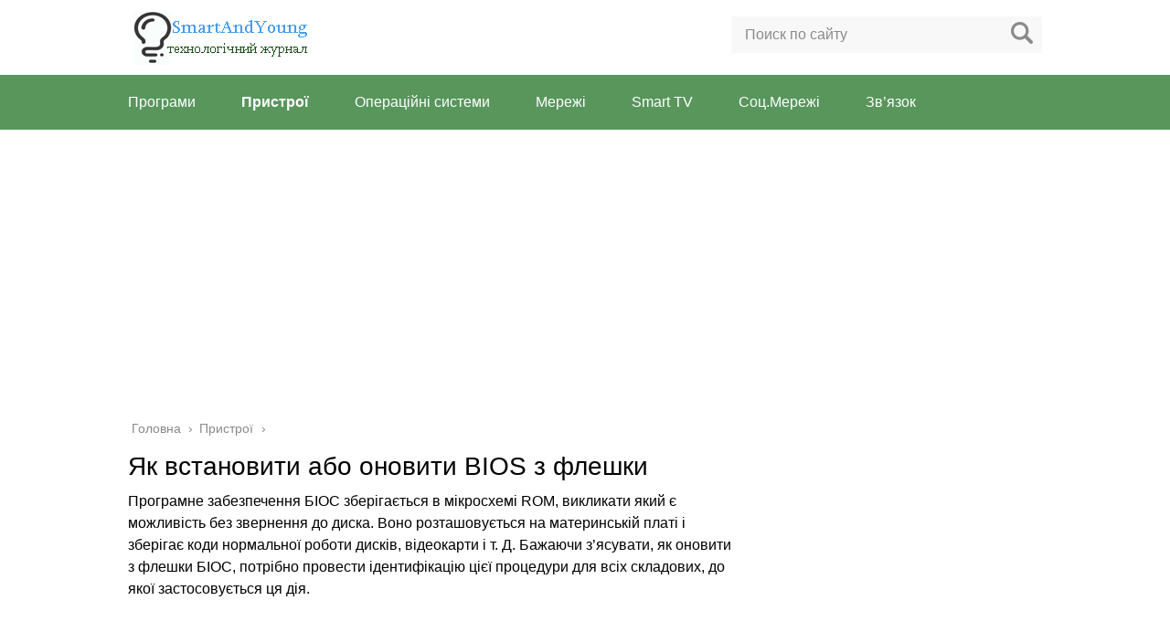

--- FILE ---
content_type: text/html; charset=utf-8
request_url: https://www.google.com/recaptcha/api2/aframe
body_size: 265
content:
<!DOCTYPE HTML><html><head><meta http-equiv="content-type" content="text/html; charset=UTF-8"></head><body><script nonce="fc5pu0dpOz0o2JVNZgmdAg">/** Anti-fraud and anti-abuse applications only. See google.com/recaptcha */ try{var clients={'sodar':'https://pagead2.googlesyndication.com/pagead/sodar?'};window.addEventListener("message",function(a){try{if(a.source===window.parent){var b=JSON.parse(a.data);var c=clients[b['id']];if(c){var d=document.createElement('img');d.src=c+b['params']+'&rc='+(localStorage.getItem("rc::a")?sessionStorage.getItem("rc::b"):"");window.document.body.appendChild(d);sessionStorage.setItem("rc::e",parseInt(sessionStorage.getItem("rc::e")||0)+1);localStorage.setItem("rc::h",'1768967227160');}}}catch(b){}});window.parent.postMessage("_grecaptcha_ready", "*");}catch(b){}</script></body></html>